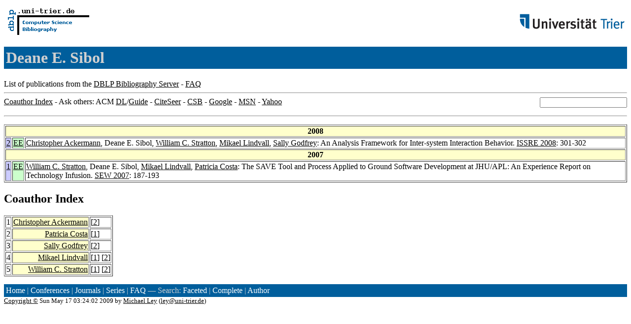

--- FILE ---
content_type: text/html; charset=UTF-8
request_url: http://www09.sigmod.org/sigmod/dblp/db/indices/a-tree/s/Sibol:Deane_E=.html
body_size: 4768
content:
<html><head><title>DBLP: Deane E. Sibol</title><link href="../../../../dblp.css" rel="stylesheet" type="text/css" /></head><body><table width="100%"><tr><td align="left"><a href="../../../index.html"><img alt="dblp.uni-trier.de" src="../../../Logo.gif" border="0" height="60" width="170"/></a></td><td align="right"><a href="http://www.uni-trier.de"><img alt="www.uni-trier.de" src="../../../logo_universitaet-trier.gif" border="0" height="48" width="215"/></a></td></tr></table>
<h1>Deane E. Sibol</h1>
List of publications from the <a href="../../../index.html">DBLP Bibliography Server</a> - <a href="../../../about/faq.html">FAQ</a>
<hr/>
<form class="rfl" method="GET" action="http://dblp.uni-trier.de/search/author"><input name="author" size="20"></form><a href="#coauthors">Coauthor Index</a> - Ask others: ACM <a href="http://portal.acm.org/results.cfm?coll=portal&amp;dl=ACM&amp;query=Deane+E.+Sibol&amp;short=1">DL</a>/<a href="http://portal.acm.org/results.cfm?coll=guide&amp;dl=GUIDE&amp;query=Deane+E.+Sibol&amp;short=1">Guide</a> - <a href="http://citeseer.ist.psu.edu/cis?q=Deane+E.+Sibol">CiteSeer</a> - <a href="http://liinwww.ira.uka.de/csbib?query=au:(Deane+E.+Sibol)">CSB</a> - <a href="http://www.google.com/search?ie=iso-8859-1&amp;q=Deane+E.+Sibol">Google</a> - <a href="http://search.msn.com/results.aspx?q=Deane+E.+Sibol">MSN</a> - <a href="http://search.yahoo.com/search?p=Deane+E.+Sibol">Yahoo</a>
<hr class="clr"/>
<p>
<table border="1">
<tr><th colspan="3" bgcolor="#FFFFCC">2008</th></tr>
<tr><td align="right" valign="top" bgcolor="#CCCCFF"><a class="rec" href="http://dblp.uni-trier.de/rec/bibtex/conf/issre/AckermannSSLG08" name="p2">2</a></td><td bgcolor="CCFFCC" valign="top"><a class="ee" href="http://dx.doi.org/10.1109/ISSRE.2008.26">EE</a></td><td><a href="../a/Ackermann:Christopher.html">Christopher Ackermann</a>,
Deane E. Sibol,
<a href="../s/Stratton:William_C=.html">William C. Stratton</a>,
<a href="../l/Lindvall:Mikael.html">Mikael Lindvall</a>,
<a href="../g/Godfrey:Sally.html">Sally Godfrey</a>:
An Analysis Framework for Inter-system Interaction Behavior.
<a href="../../../../db/conf/issre/issre2008.html#AckermannSSLG08">ISSRE 2008</a>: 301-302</td></tr>
<tr><th colspan="3" bgcolor="#FFFFCC">2007</th></tr>
<tr><td align="right" valign="top" bgcolor="#CCCCFF"><a class="rec" href="http://dblp.uni-trier.de/rec/bibtex/conf/sew/StrattonSLC07" name="p1">1</a></td><td bgcolor="CCFFCC" valign="top"><a class="ee" href="http://doi.ieeecomputersociety.org/10.1109/SEW.2007.110">EE</a></td><td><a href="../s/Stratton:William_C=.html">William C. Stratton</a>,
Deane E. Sibol,
<a href="../l/Lindvall:Mikael.html">Mikael Lindvall</a>,
<a href="../c/Costa:Patricia.html">Patricia Costa</a>:
The SAVE Tool and Process Applied to Ground Software Development at JHU/APL: An Experience Report on Technology Infusion.
<a href="../../../../db/conf/sew/sew2007.html#StrattonSLC07">SEW 2007</a>: 187-193</td></tr>
</table>
</p>
<h2><a name="coauthors">Coauthor</a> Index</h2>
<p><table border="1">
<tr><td align="right">1</td><td class="coauthor" align="right" bgcolor="#FFFFCC"><a href="../a/Ackermann:Christopher.html">Christopher Ackermann</a></td><td align="left"> [<a href="#p2">2</a>]</td></tr>
<tr><td align="right">2</td><td class="coauthor" align="right" bgcolor="#FFFFCC"><a href="../c/Costa:Patricia.html">Patricia Costa</a></td><td align="left"> [<a href="#p1">1</a>]</td></tr>
<tr><td align="right">3</td><td class="coauthor" align="right" bgcolor="#FFFFCC"><a href="../g/Godfrey:Sally.html">Sally Godfrey</a></td><td align="left"> [<a href="#p2">2</a>]</td></tr>
<tr><td align="right">4</td><td class="coauthor" align="right" bgcolor="#FFFFCC"><a href="../l/Lindvall:Mikael.html">Mikael Lindvall</a></td><td align="left"> [<a href="#p1">1</a>] [<a href="#p2">2</a>]</td></tr>
<tr><td align="right">5</td><td class="coauthor" align="right" bgcolor="#FFFFCC"><a href="../s/Stratton:William_C=.html">William C. Stratton</a></td><td align="left"> [<a href="#p1">1</a>] [<a href="#p2">2</a>]</td></tr>
</table></p>
<p><div class="footer"><a href="../../../index.html">Home</a> | <a href="../../../conf/indexa.html">Conferences</a> | <a href="../../../journals/index.html">Journals</a> | <a href="../../../series/index.html">Series</a> | <a href="../../../about/faq.html">FAQ</a> &#151; Search: <a href="http://dblp.l3s.de">Faceted</a> | <a href="http://dblp.mpi-inf.mpg.de/dblp-mirror/index.php">Complete</a> | <a href="../../../indices/a-tree/index.html">Author</a></div>
<small><a href="../../../copyright.html">Copyright &#169;</a> Sun May 17 03:24:02 2009
 by <a href="http://www.informatik.uni-trier.de/~ley/addr.html">Michael Ley</a> (<a href="mailto:ley@uni-trier.de">ley@uni-trier.de</a>)</small></p></body></html>
